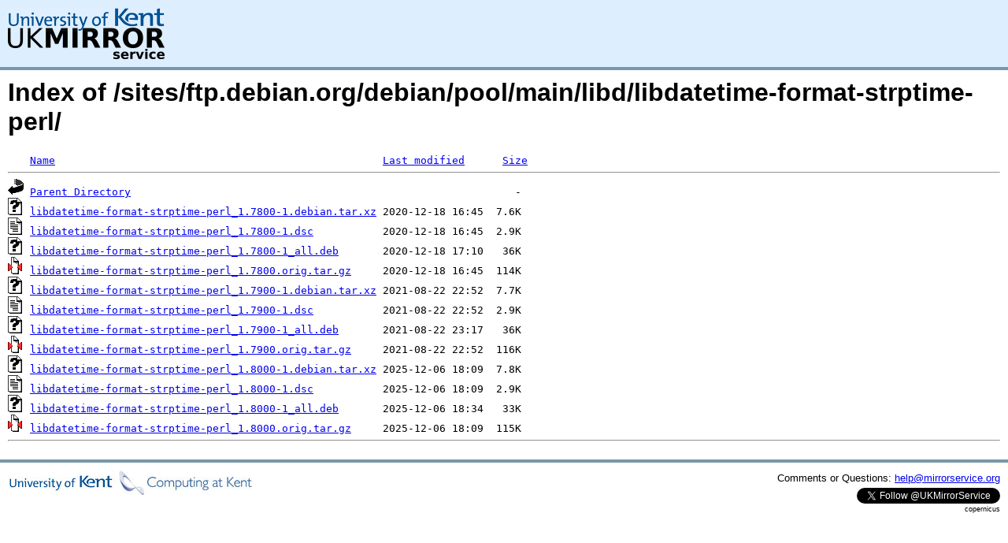

--- FILE ---
content_type: text/html;charset=UTF-8
request_url: https://copernicus.mirrorservice.org/sites/ftp.debian.org/debian/pool/main/libd/libdatetime-format-strptime-perl/
body_size: 4230
content:
<!DOCTYPE HTML PUBLIC "-//W3C//DTD HTML 3.2 Final//EN">
<html>
 <head>
  <title>Index of /sites/ftp.debian.org/debian/pool/main/libd/libdatetime-format-strptime-perl</title>
<script async src="https://www.googletagmanager.com/gtag/js?id=G-F83S6SQT9G"></script><script>window.dataLayer = window.dataLayer || []; function gtag(){dataLayer.push(arguments);} gtag('js', new Date()); gtag('config', 'G-F83S6SQT9G');</script><link rel="stylesheet" type="text/css" media="screen" href="/include/style.css"> </head>
 <body>
<div id="header">
<a href="/"><img src="/include/ukms-kent1.png" alt="UK Mirror Service"></a>
</div>

<div id="content">


<h1>Index of /sites/ftp.debian.org/debian/pool/main/libd/libdatetime-format-strptime-perl/</h1>
<pre><img src="/icons/blank.gif" alt="Icon "> <a href="?C=N;O=D">Name</a>                                                    <a href="?C=M;O=A">Last modified</a>      <a href="?C=S;O=A">Size</a>  <hr><img src="/icons/back.gif" alt="[PARENTDIR]"> <a href="/sites/ftp.debian.org/debian/pool/main/libd/">Parent Directory</a>                                                             -   
<img src="/icons/unknown.gif" alt="[   ]"> <a href="libdatetime-format-strptime-perl_1.7800-1.debian.tar.xz">libdatetime-format-strptime-perl_1.7800-1.debian.tar.xz</a> 2020-12-18 16:45  7.6K  
<img src="/icons/text.gif" alt="[TXT]"> <a href="libdatetime-format-strptime-perl_1.7800-1.dsc">libdatetime-format-strptime-perl_1.7800-1.dsc</a>           2020-12-18 16:45  2.9K  
<img src="/icons/unknown.gif" alt="[   ]"> <a href="libdatetime-format-strptime-perl_1.7800-1_all.deb">libdatetime-format-strptime-perl_1.7800-1_all.deb</a>       2020-12-18 17:10   36K  
<img src="/icons/compressed.gif" alt="[   ]"> <a href="libdatetime-format-strptime-perl_1.7800.orig.tar.gz">libdatetime-format-strptime-perl_1.7800.orig.tar.gz</a>     2020-12-18 16:45  114K  
<img src="/icons/unknown.gif" alt="[   ]"> <a href="libdatetime-format-strptime-perl_1.7900-1.debian.tar.xz">libdatetime-format-strptime-perl_1.7900-1.debian.tar.xz</a> 2021-08-22 22:52  7.7K  
<img src="/icons/text.gif" alt="[TXT]"> <a href="libdatetime-format-strptime-perl_1.7900-1.dsc">libdatetime-format-strptime-perl_1.7900-1.dsc</a>           2021-08-22 22:52  2.9K  
<img src="/icons/unknown.gif" alt="[   ]"> <a href="libdatetime-format-strptime-perl_1.7900-1_all.deb">libdatetime-format-strptime-perl_1.7900-1_all.deb</a>       2021-08-22 23:17   36K  
<img src="/icons/compressed.gif" alt="[   ]"> <a href="libdatetime-format-strptime-perl_1.7900.orig.tar.gz">libdatetime-format-strptime-perl_1.7900.orig.tar.gz</a>     2021-08-22 22:52  116K  
<img src="/icons/unknown.gif" alt="[   ]"> <a href="libdatetime-format-strptime-perl_1.8000-1.debian.tar.xz">libdatetime-format-strptime-perl_1.8000-1.debian.tar.xz</a> 2025-12-06 18:09  7.8K  
<img src="/icons/text.gif" alt="[TXT]"> <a href="libdatetime-format-strptime-perl_1.8000-1.dsc">libdatetime-format-strptime-perl_1.8000-1.dsc</a>           2025-12-06 18:09  2.9K  
<img src="/icons/unknown.gif" alt="[   ]"> <a href="libdatetime-format-strptime-perl_1.8000-1_all.deb">libdatetime-format-strptime-perl_1.8000-1_all.deb</a>       2025-12-06 18:34   33K  
<img src="/icons/compressed.gif" alt="[   ]"> <a href="libdatetime-format-strptime-perl_1.8000.orig.tar.gz">libdatetime-format-strptime-perl_1.8000.orig.tar.gz</a>     2025-12-06 18:09  115K  
<hr></pre>
</div>

<div class="clear"></div>

<div id="footer">
	<div id="footer_left">
		<a href="http://www.cs.kent.ac.uk/"><img src="/include/CompLab-thin.jpg" alt="University of Kent Computing"></a>
	</div>
	<div id="footer_right">
		<p>Comments or Questions: <a href="mailto:help@mirrorservice.org">help@mirrorservice.org</a></p>
		<a href="https://twitter.com/UKMirrorService" class="twitter-follow-button" data-show-count="false">Follow @UKMirrorService</a>
		<script>!function(d,s,id){var js,fjs=d.getElementsByTagName(s)[0];if(!d.getElementById(id)){js=d.createElement(s);js.id=id;js.src="//platform.twitter.com/widgets.js";fjs.parentNode.insertBefore(js,fjs);}}(document,"script","twitter-wjs");</script>
		<p style="font-size: xx-small">copernicus</p>
	</div>
</div>
</body></html>
